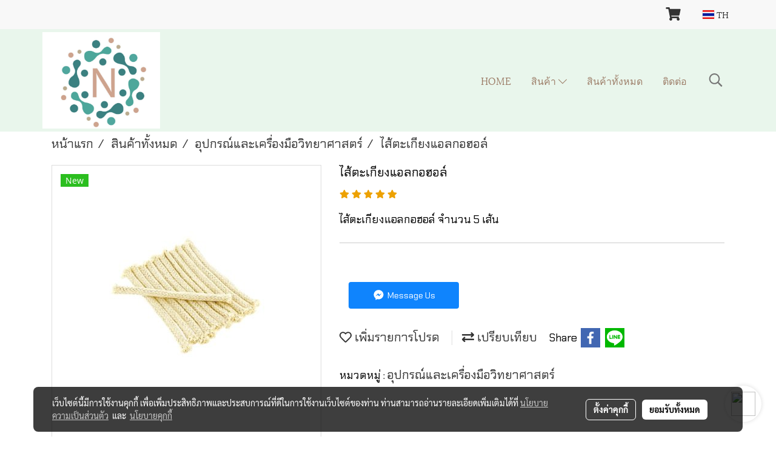

--- FILE ---
content_type: application/javascript
request_url: https://cloud.makewebstatic.com/makeweb/prod/js/bootstrap-toggle.min.js?v=202508191712
body_size: 667
content:

/*! ========================================================================
 * Bootstrap Toggle: bootstrap-toggle.js v2.2.0
 * http://www.bootstraptoggle.com
 * ========================================================================
 * Copyright 2014 Min Hur, The New York Times Company
 * Licensed under MIT
 * ======================================================================== */
+function(f){function e(a){return this.each(function(){var i=f(this),c=i.data("bs.toggle"),b="object"==typeof a&&a;c||i.data("bs.toggle",c=new h(this,b)),"string"==typeof a&&c[a]&&c[a]()})}var h=function(a,d){this.$element=f(a),this.options=f.extend({},this.defaults(),d),this.render()};h.VERSION="2.2.0",h.DEFAULTS={on:"On",off:"Off",onstyle:"primary",offstyle:"default",size:"normal",style:"",width:null,height:null},h.prototype.defaults=function(){return{on:this.$element.attr("data-on")||h.DEFAULTS.on,off:this.$element.attr("data-off")||h.DEFAULTS.off,onstyle:this.$element.attr("data-onstyle")||h.DEFAULTS.onstyle,offstyle:this.$element.attr("data-offstyle")||h.DEFAULTS.offstyle,size:this.$element.attr("data-size")||h.DEFAULTS.size,style:this.$element.attr("data-style")||h.DEFAULTS.style,width:this.$element.attr("data-width")||h.DEFAULTS.width,height:this.$element.attr("data-height")||h.DEFAULTS.height}},h.prototype.render=function(){this._onstyle="btn-"+this.options.onstyle,this._offstyle="btn-"+this.options.offstyle;var a="large"===this.options.size?"btn-lg":"small"===this.options.size?"btn-sm":"mini"===this.options.size?"btn-xs":"",p=f('<label class="btn">').html(this.options.on).addClass(this._onstyle+" "+a),o=f('<label class="btn">').html(this.options.off).addClass(this._offstyle+" "+a+" active"),n=f('<span class="toggle-handle btn btn-default">').addClass(a),m=f('<div class="toggle-group">').append(p,o,n),l=f('<div class="toggle btn" data-toggle="toggle">').addClass(this.$element.prop("checked")?this._onstyle:this._offstyle+" off").addClass(a).addClass(this.options.style);this.$element.wrap(l),f.extend(this,{$toggle:this.$element.parent(),$toggleOn:p,$toggleOff:o,$toggleGroup:m}),this.$toggle.append(m);var k=this.options.width||Math.max(p.outerWidth(),o.outerWidth())+n.outerWidth()/2,j=this.options.height||Math.max(p.outerHeight(),o.outerHeight());p.addClass("toggle-on"),o.addClass("toggle-off"),this.$toggle.css({width:k,height:j}),this.options.height&&(p.css("line-height",p.height()+"px"),o.css("line-height",o.height()+"px")),this.update(!0),this.trigger(!0)},h.prototype.toggle=function(){this.$element.prop("checked")?this.off():this.on()},h.prototype.on=function(b){return this.$element.prop("disabled")?!1:(this.$toggle.removeClass(this._offstyle+" off").addClass(this._onstyle),this.$element.prop("checked",!0),void (b||this.trigger()))},h.prototype.off=function(b){return this.$element.prop("disabled")?!1:(this.$toggle.removeClass(this._onstyle).addClass(this._offstyle+" off"),this.$element.prop("checked",!1),void (b||this.trigger()))},h.prototype.enable=function(){this.$toggle.removeAttr("disabled"),this.$element.prop("disabled",!1)},h.prototype.disable=function(){this.$toggle.attr("disabled","disabled"),this.$element.prop("disabled",!0)},h.prototype.update=function(b){this.$element.prop("disabled")?this.disable():this.enable(),this.$element.prop("checked")?this.on(b):this.off(b)},h.prototype.trigger=function(a){this.$element.off("change.bs.toggle"),a||this.$element.change(),this.$element.on("change.bs.toggle",f.proxy(function(){this.update()},this))},h.prototype.destroy=function(){this.$element.off("change.bs.toggle"),this.$toggleGroup.remove(),this.$element.removeData("bs.toggle"),this.$element.unwrap()};var g=f.fn.bootstrapToggle;f.fn.bootstrapToggle=e,f.fn.bootstrapToggle.Constructor=h,f.fn.toggle.noConflict=function(){return f.fn.bootstrapToggle=g,this},f(function(){f("input[type=checkbox][data-toggle^=toggle]").bootstrapToggle()}),f(document).on("click.bs.toggle","div[data-toggle^=toggle]",function(a){var d=f(this).find("input[type=checkbox]");d.bootstrapToggle("toggle"),a.preventDefault()})}(jQuery);